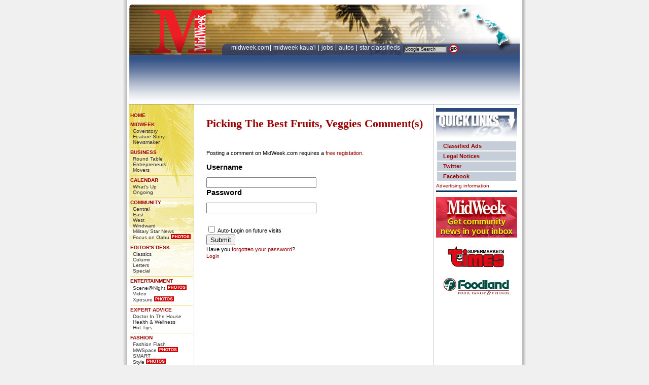

--- FILE ---
content_type: text/html
request_url: https://archives.midweek.com/content/columns/columns_comments/picking_the_best_fruits_veggies/
body_size: 6669
content:
<!DOCTYPE html PUBLIC "-//W3C//DTD XHTML 1.0 Transitional//EN" "http://www.w3.org/TR/xhtml1/DTD/xhtml1-transitional.dtd">
<html xmlns="http://www.w3.org/1999/xhtml">
<html>
<head>
<title>
Comments | Midweek.com
</title>
<meta http-equiv="Content-Type" content="text/html; charset=utf-8" />
<link rel='stylesheet' type='text/css' media='all' href='../../../../content%3Fcss=elements%252Flayout_css.v.1614639455.css' />
<style type='text/css' media='screen'>@import "../../../../content%3Fcss=elements%252Flayout_css.v.1614639455.css";</style>
</head>
<!DOCTYPE html PUBLIC "-//W3C//DTD XHTML 1.0 Transitional//EN" "http://www.w3.org/TR/xhtml1/DTD/xhtml1-transitional.dtd">
<html xmlns="http://www.w3.org/1999/xhtml">
<html>
<head>
<title>


</title>
<meta http-equiv="Content-Type" content="text/html; charset=utf-8" />

<meta http-equiv="Content-Type" content="text/html; charset=utf-8" /><link rel='stylesheet' type='text/css' media='all' href='../../../../content%3Fcss=coverstory%252Flayout_css.html' />
<style type='text/css' media='screen'>@import "../../../../content%3Fcss=coverstory%252Flayout_css.html";</style>
</head>
<body>

<div id="container"><!-- container start -->
<div id="headerlogo"><img src="../../../../images/elements/midweek_print_logo.gif" alt ="MidWeek.com"></div><!-- logo for print -->
<div id="headerspace"></div><!-- header spacer for top -->
<div id="header">
<div id="header_left"></div>
<div id="header_right">
<div id="header_right_top">



</div>
<div id="header_right_bottom">
<div id="searchtop"><div id="searchtop_left">
    <a href="http://www.midweek.com" class="topnav">MIDWEEK.COM</a>| <a href="http://www.midweekkauai.com/" class="topnav">MIDWEEK KAUA'I</a> | <a href="http://hawaiijobs.staradvertiser.com/" class="topnav">JOBS </a> | <a href="http://cars.staradvertiser.com/" class="topnav">AUTOS </a> | <a href="http://www.hawaiisclassifieds.com/" class="topnav">STAR CLASSIFIEDS </a>&nbsp;</div><div id="searchtop_right">
<!-- SiteSearch Google Start -->
<form method="get" action="http://www.google.com/custom" target="google_window">
<input type="hidden" name="sitesearch" value="MidWeek.com"></input>
<input type="hidden" name="domains" value="MidWeek.com"></input>
<input type="text" value="Google Search" onFocus="this.form.q.value = ''" name="q" size="15" maxlength="255" class="search_control"></input>
<input type="image" name="sa" value="Go" src="../../../../images/elements/search_btn.gif" align="absmiddle" alt="Click to search Google" width="20" height="19" border="0"></input>
<input type="hidden" name="client" value="pub-9695435974299667"></input>
<input type="hidden" name="forid" value="1"></input>
<input type="hidden" name="channel" value="9191627654"></input>
<input type="hidden" name="ie" value="ISO-8859-1"></input>
<input type="hidden" name="oe" value="ISO-8859-1"></input>
<input type="hidden" name="safe" value="active"></input>
<input type="hidden" name="cof" value="GALT:#366799;GL:1;DIV:#FFFFFF;VLC:868686;AH:center;BGC:FFFFFF;LBGC:FFFFFF;ALC:000000;LC:000000;T:000000;GFNT:B3A581;GIMP:B3A581;LH:56;LW:220;L:http://archives.midweek.com/images/elements/midweek_print_logo.gif;S:http://midweek.com;LP:1;FORID:1;"></input>
<input type="hidden" name="hl" value="en"></input>
</form>
<!-- SiteSearch Google End --></div>
</div><!-- searchtop end -->
</div><!-- header right bottom end -->
</div><!-- header right end -->
  </div><!-- header end -->
  <div class="header_ad">
<!------ DFP AD 'Top' begin ------>
<div id='div-gpt-ad-1426108995684-3' style='width:728px; height:90px;'>
<script type='text/javascript'>
googletag.cmd.push(function() {googletag.display('div-gpt-ad-1426108995684-3');});
</script>
</div>

<!------ DFP AD 'Top' end ------>

</div><!-- header ad end -->
<div id="left_nav"><!-- left nav start -->
<div class="left_nav_content">
<br />
<ul>        
<li><a href="../../../../index.html">HOME</a></li>

<li><a href="http://www.midweek.com/">MIDWEEK</a> 
  <ul>
<li><a href="../../../story/midweek_cover/index.html">Coverstory</a></li>
<li><a href="../../../story/midweek_extra/index.html">Feature Story</a></li>
<li><a href="../../newsmaker/index.html">Newsmaker</a></li>
  </ul>
</li>

<li><a href="../../../section/business/index.html">BUSINESS</a>
  <ul>
<li><a href="../../brt/index.html">Round Table</a></li>
<li><a href="../../entrepreneurs/index.html">Entrepreneurs</a></li>
<li><a href="../../movers/index.html">Movers</a></li>
  </ul>
</li>  
<li><a href="http://www.midweek.com/category/calendar/">CALENDAR</a>
  <ul>
<li><a href="http://archives.midweek.com/category/calendar/category/whats-up/">What's Up</a></li>
<li><a href="http://archives.midweek.com/category/ongoing/">Ongoing</a></li>
  </ul>
</li>  
<li><a href="../../../section/community.html">COMMUNITY</a>
  <ul>
<li><a href="../../../zones/central/index.html">Central</a></li>
<li><a href="../../../zones/east/index.html">East</a></li>
<li><a href="../../../zones/west/index.html">West</a></li>
<li><a href="../../../zones/windward/index.html">Windward</a></li>
<li><a href="../../../military_star_news/index.html">Military Star News</a></li>
<li><a href="../../../focusonoahu/index.html">Focus on Oahu</a> <img src="../../../../images/elements/photos3.gif" width="39" height="10" border="0" align="bottom"></li>
  </ul>
</li>  

<li><a href="../../../section/editorsdesk/index.html">EDITOR'S DESK</a>
  <ul>
<li><a href="../../classics/index.html">Classics</a></li>
<li><a href="../../editorsdesk/index.html">Column</a></li>
<li><a href="../../lte/index.html">Letters</a></li>
<li><a href="../../Special.html">Special</a></li>
  </ul>
</li>


<li><a href="../../../section/entertainment/index.html">ENTERTAINMENT</a>
  <ul>
<li><a href="../../spotted/index.html">Scene@Night</a> <img src="../../../../images/elements/photos3.gif" width="39" height="10" border="0" align="bottom"></li>
<li><a href="http://www.youtube.com/user/midweekhawaii">Video</a></li>
<li><a href="../../xposure/index.html">Xposure</a> <img src="../../../../images/elements/photos3.gif" width="39" height="10" border="0" align="bottom"></li>



  </ul>
</li>

<li><a href="../../../section/expert/index.html">EXPERT ADVICE</a>
  <ul>
<li><a href="../../doctorinthehouse/index.html">Doctor In The House</a></li>
<li><a href="../../../health_and_wellness/health_and_wellness_article/index.html">Health & Wellness</a></li>
<li><a href="../../../hottips/hot_tips/index.html">Hot Tips</a></li>
  </ul>
</li>

<li><a href="../../../section/fashion/index.html">FASHION</a>
  <ul>
<li><a href="../../fashionflash/index.html">Fashion Flash</a></li>
<li><a href="../../mwspace/index.html">MWSpace</a> <img src="../../../../images/elements/photos3.gif" width="39" height="10" border="0" align="bottom"></li>
<li><a href="../../smart/index.html">SMART</a></li>
<li><a href="../../style/index.html">Style</a> <img src="../../../../images/elements/photos3.gif" width="39" height="10" border="0" align="bottom"></li>
  </ul>
</li>

<li><a href="../../../section/food/index.html">FOOD</a>
  <ul>
<li><a href="../../bdm/index.html">Broke Da Mout</a></li>
<li><a href="../../cheffocus/index.html">Food & Beverage &nbsp;&nbsp;Focus</a></li>
<li><a href="../../heartychef/index.html">Heart-y Chef</a></li>
<li><a href="../../samchoy/index.html">Sam Choy's Kitchen</a></li>
<li><a href="../../tabletalk/index.html">Table Talk</a></li>
<li><a href="../../vino_sense/index.html">Vino Sense</a></li>
  </ul>
</li>
<li><a href="../../../section/lifestyle/index.html">LIFESTYLE</a>
  <ul>
<li><a href="../../applause/index.html">Applause</a></li>
<li><a href="../../clickchick/index.html">Click Chick</a></li>
<li><a href="../../currents/index.html">Currents</a></li>
<li><a href="../../goodneighbors/index.html">Good Neighbors</a></li>
<li><a href="../../guestcolumn/index.html">Guest Column</a></li>
<li><a href="../../hotshots/index.html">Hot Shots</a> <img src="../../../../images/elements/photos3.gif" width="39" height="10" border="0" align="bottom"></li>
<li><a href="../../midweekpoll/index.html">MidWeek Poll</a></li>
<li><a href="../../moonlighting/index.html">Moonlighting</a></li>
<li><a href="../../oldfriends/index.html">Old Friends</a></li>
<li><a href="../../paina2/index.html">Pa'ina</a> <img src="../../../../images/elements/photos3.gif" width="39" height="10" border="0" align="bottom"></li>
<li><a href="../../petparade/index.html">Pet Parade</a></li>
<li><a href="../../proofpositive/index.html">Proof Positive</a></li>
<li><a href="../../susanspage/index.html">Susan's Page</a></li>
<li><a href="../../mysteryshopper/index.html">Mystery's Shopper</a></li>
<li><a href="../../thewildside/index.html">The Wild Side</a></li>
<li><a href="../../theyoungview/index.html">The Young View</a></li>
<li><a href="../../whatsnext/index.html">What's Next</a></li>
  </ul>
</li>
<li><a href="http://movies.midweek.com/">MOVIES</a>
  <ul>
<li><a href="../../hotticket/index.html">Hot Ticket</a></li>
<li><a href="http://movies.midweek.com/">Show Times</a></li>
 </ul>
</li>
<li><a href="../../../section/music/index.html">ART & MUSIC</a>
  <ul>
<li><a href="../../art_and_stage.html">Art & Stage</a></li>
<li><a href="../../musicmontage.html">Music Montage</a></li>
<li><a href="../../musicalnotes.html">Musical Notes</a></li>
 </ul>
</li>
<li><a href="../../../section/politics/index.html">POLITICS</a>
  <ul>
<li><a href="../../ace/index.html">A Conservative &nbsp;&nbsp;Estimate</a></li>
<li><a href="../../coffeebreak/index.html">Coffee Break</a></li>
<li><a href="../../dickadair/index.html">Dick Adair</a></li>
<li><a href="../../justthoughts/index.html">Just Thoughts</a></li>
<li><a href="../../mostlypolitics/index.html">Mostly Politics</a></li>
<li><a href="../../roychang/index.html">Roy Chang</a></li>
<li><a href="../../therightprice/index.html">The Right Price</a></li>
  </ul>
</li>
<li><a href="../../../section/sports_fitness/index.html">SPORTS/FITNESS</a>
  <ul>
<li><a href="../../curranevents/index.html">Curran Events</a></li>
<li><a href="../../hotair/index.html">Hot Air</a></li>
<li><a href="../../keepingscore/index.html">Keeping Score</a></li>
<li><a href="../../onthemove/index.html">On The Move</a></li>
  </ul>
</li>
<li><a href="../../../section/travel/index.html">TRAVEL</a>
  <ul>
<li><a href="../../kimosvegas/index.html">Kimo's Vegas</a></li>
<li><a href="../../tourismmatters/index.html">Tourism Matters</a></li>
  </ul>
</li>
<li><a href="../../../section/resources/index.html">RESOURCES</a> 
          
<ul>
<li><a href="http://www.midweek.com/archive/"> Archive</a></li>
<li><a href="../../../resources/archives/index.html">Old Archive</a></li>
<li><a href="../../../search/index.html">Advanced Search</a></li>
<li><a href="http://www.midweek.com/contact-us/">Contact info</a></li>
<li><a href="http://archives.midweek.com/resources/frequently-asked-questions/">Help/FAQ</a></li>
<li><a href="../../../resources/feeds/index.html">RSS/XML Feeds</a></li>
<li><a href="../../../resources/sitemap/index.html">Sitemap</a></li>
<li><a href="http://secure.midweek.com/index.php?mwrenewal">Subscription Services</a></li>
</ul>
</li>
<li><a href="../../../bookstore/index.html">BOOKSTORE</a> 
          
<ul>
<li><a href="../../../bookstore/diana_helfand/index.html">Diana Helfand</a></li>
<li><a href="../../../bookstore/don_chapman/index.html">Don Chapman</a></li>
<li><a href="../../../bookstore/jerry_coffee/index.html">Jerry Coffee</a></li>
<li><a href="../../../bookstore/jo_mcgarry/index.html">Jo McGarry</a></li>
<li><a href="../../../bookstore/sam_choy/index.html">Sam Choy</a></li>
<li><a href="../../../bookstore/tommoffatt/index.html">Tom Moffatt</a></li>
</ul>
</li>
<li><a href="http://www.hawaiisclassifieds.com/">CLASSIFIED ADS</a> 
          
<ul>
<li><a href="http://www.staradvertiser.com/about/star-advertiser_place_my_ad.html">Place A Classified Ad</a></li>
<li><a href="http://statelegals.staradvertiser.com//">Government Section</a></li>
<li><a href="http://www.hawaiiislandhomes.com/">Hawaii Real Estate</a></li>
<li><a href="http://www.hawaiiislandhomes.com/rental/">Hawaii Rentals</a></li>
<li><a href="http://hawaiijobs.staradvertiser.com/">Hawaii Jobs</a></li>
<li><a href="http://cars.staradvertiser.com/">Autos</a></li>
</ul>
</li>
</ul>
<br />

<p>&nbsp;</p>
<a href="http://secure.midweek.com/index.php" target="_blank" border="0"><img src="http://mw-media.s3.amazonaws.com/Images/tiles/mw_subcard120x90tile02.gif" border="0"></a>
<br />
<a href="http://www.facebook.com/MidWeekHawaii" target="_blank" border="0"><img src="../../../../images/elements/fb.gif" border="0"></a>
<a href="http://twitter.com/midweekhawaii/" target="_blank" border="0"><img src="../../../../images/elements/fm.gif" border="0"></a>
<p>&nbsp;</p>
<br />



</div>
</div><!-- left nav end -->
	<div id="center_container"><!-- center container start -->
<div class="center_content_email"><!-- center content email start -->


<h1>Picking The Best Fruits, Veggies Comment(s)</h1>
<br />




<br/><br/>
<form id='comment_form' method="post" action="index.html"  >
<div class='hiddenFields'>
<input type="hidden" name="ACT" value="1" />
<input type="hidden" name="RET" value="http://archives.midweek.com/content/columns/columns_comments/picking_the_best_fruits_veggies/" />
<input type="hidden" name="URI" value="/columns/columns_comments/picking_the_best_fruits_veggies/" />
<input type="hidden" name="PRV" value="" />
<input type="hidden" name="XID" value="9d531c6814b87f29dc6909de8fe91ab3162dfda9" />
<input type="hidden" name="entry_id" value="15317" />
<input type="hidden" name="site_id" value="1" />
</div>



<p>Posting a comment on MidWeek.com requires a <a href="../../../member/register/index.html">free registation</a>.<br />

<form method="post" action="http://archives.midweek.com/content"  >
<div class='hiddenFields'>
<input type="hidden" name="XID" value="e986c7b13dca475fcdea01ba3d159def34404b75" />
<input type="hidden" name="ACT" value="9" />
<input type="hidden" name="RET" value="/columns/columns_comments/picking_the_best_fruits_veggies{/exp:weblog:entries}/" />
<input type="hidden" name="site_id" value="1" />
</div>


<div class='outerBorder'>

<div class='innerPad'>

<br />

<h3>Username</h3>

<p><input type="text" name="username" value=""  maxlength="32" class="input" size="25" /></p>

<h3>Password</h3>
<p><input type="password" name="password" value="" maxlength="32" class="input" size="25" /></p>

<br /><br />

<p><input class='checkbox' type='checkbox' name='auto_login' value='1'  /> Auto-Login on future visits</p>

<p><input type="submit" value="Submit"  class="submit" /></p>

</form>



</div>
</div>
</form>

<p>Have you <a href="../../../member/forgot_password/index.html">forgotten your password</a>?</p>
<a href="../../../member/login/index.html">Login</a><br />
</form>

</div><!-- center content end -->
</div><!-- center container end-->

<div id="right_rail"><!-- right rail start -->
<div class="right_content"><div id="quicklinks"><!-- quicklinks start -->
<p><img src="../../../../images/elements/headers/quick_links.jpg" alt="Qucik Links" /></p>
<ul>
<li><a href="http://www.hawaiisclassifieds.com/"><b>Classified Ads</b></a></li>
<li><a href="http://statelegals.staradvertiser.com//"><b>Legal Notices</b></a></li>
<li><a href="http://twitter.com/midweekhawaii/" target="_blank"><b>Twitter</b></a></li>
<li><a href="http://www.facebook.com/MidWeekHawaii" target="_blank"><b>Facebook</b></a></li>
</ul>
<div id="/"><a href="http://midweek.com/content/resources/contact_info/">Advertising information</a></div>
</div><!-- quicklinks end -->

<!-- MW newsletter start --><a href="http://hsalinks.com/Ycyfqw"><img src="../../../../MW_Promo_160x80.jpg" alt="Sign Up for MidWeek newsletter" /></a><!-- MW newsletter end -->
<!-- times ad start --><a href="http://www.timessupermarkets.com/"><img src="../../../../images/times_logo2.gif" alt="Times Supermarket" /></a><!-- times ad end -->
<center>
<!-- foodland ad start --><a href="http://www.foodland.com/savings/weekly-ads/"><img src="../../../../images/foodland.png" width="130" alt="Foodland" /></a><!-- foodland ad end -->
<P>&nbsp;</P>
<P>&nbsp;</P>

<center>
<script src="http://www.midweek.com/js-bin/utility.txt"></script>

<script src="http://www.midweek.com/js-bin/popup.txt"></script>

<style>

.popupLink { color: red; outline: none }

.rollad {background-color: #0f0f0f;}

.popup {  position: absolute; top:558px; left:317px; visibility: hidden; background-color: white; layer-background-color: white; width: 360; border-left: 1px solid black; border-top: 1px solid black; border-bottom: 1px solid black; border-right: 1px solid black; padding: 3px; z-index: 49; }

.popup2 {  position: absolute; top:429px; left:317px; visibility: hidden; background-color: white; layer-background-color: white; width: 360; border-left: 1px solid black; border-top: 1px solid black; border-bottom: 1px solid black; border-right: 1px solid black; padding: 3px; margin: 0px; z-index: 52; }

</style>

<!-- MW_ROS_x06 -->
<div id='div-gpt-ad-1426108995684-4' style='width:1px; height:1px;'>
<script type='text/javascript'>
googletag.cmd.push(function() {googletag.display('div-gpt-ad-1426108995684-4');});
</script>

</div>




<div onclick='event.cancelBubble = true;' class=popup id=adPopup onMouseOver="return !showPopup('adPopup', event);" onMouseOut="hideCurrentPopup(); return false;"><center>
<script language="JavaScript">

<center>
<!-- MW_ROS_x21 -->
<div id='div-gpt-ad-1426108995684-5' style='width:300px; height:125px;'>
<script type='text/javascript'>
googletag.cmd.push(function() {googletag.display('div-gpt-ad-1426108995684-5');});
</script>
</div>

<div class="popupLink" onMouseOver="return !showPopup('adPopup', event);" onMouseOut="hideCurrentPopup(); return false;" >

<!-- MW_ROS_160x600-Archives -->
<div id='div-gpt-ad-1426108995684-0' style='width:160px; height:600px;'>
<script type='text/javascript'>
googletag.cmd.push(function() {googletag.display('div-gpt-ad-1426108995684-0');});
</script>
</div>
</center>




<!------ RSS START ------>
<!------ RSS END ------>
<br />
<center>
<embed src="http://archives.starbulletin.com/bannerads/oas/ads/hiluxury/hilux_120x90tile01.swf" quality="high" pluginspage="http://www.adobe.com/shockwave/download/download.cgi?P1_Prod_Version=ShockwaveFlash" type="application/x-shockwave-flash" width="120" height="90"></embed>
   <br /><span style="font-family: Arial, Helvetica, sans-serif; font-size: 10px;"><a href="http://www.hiluxury.com/" target="_blank">Hawaii Luxury<br />Magazine</a></span> 
<br />
<br />


</center>
<!------ spotted teaser start ------>

<div id="spotted_container">
<div id="spotted_logo"><a href="http://www.midweek.com/content/columns/spotted/"><img src="../../../../images/elements/spotted.gif" width="156" height="28" alt="spotted" border="0"></a></div>
<div id="spotted_content">
<div class="spotted_names">Tiare Asia and Alex Bing</div>
<div class="spotted_picture"><center><a href="http://archives.midweek.com/content/spotted/image_full/28012/" onClick="window.open(this.href, '_blank', 'width=990,height=731,location=no,menubar=no,resizable=no,scrollbars=no');return false;" >
<img src="../../../../images/spotted/111207/111207_1_thumb.jpg"  class="border" width="116" height="77" title="Tiare Asia and Alex Bing" border="0" /></a></center></div>
<div class="spotted_event">were spotted at the Sugar Ray's Bar Lounge</div>
<div class="spotted_link">
<a href="../../spotted_article/sugar_rays_bar_lounge/index.html">View more photos >></a>
</div>



</div>
</div>


<div class="clearthefloats"></div>
<!------ spotted teaser end ------>

<br />

<p>&nbsp;</p>

<div id="YellowPagesSearch" class="greyBox clearAll" style="border-width: thin; border-style: solid;" >
					
					<h3><span class="grey">Search</span><span class="yellow">Yellow</span>Pages</h3>

					
					<div class="boxPadding">
						
<FORM STYLE='margin:0;' TARGET=_top NAME="yp" METHOD=GET ACTION="http://yellowpages.staradvertiser.com//search.pg">
<center><INPUT NAME=q STYLE='width:130px;border-width:2;' TYPE=TEXT MAXLENGTH=50 VALUE=''> <INPUT TYPE=SUBMIT STYLE='font-size:8pt;' VALUE=Search>

</FORM>
<br />
<SPAN STYLE="font-size:7pt;color:gray;"><a onclick="el = document.getElementById('pgmenu2'); el.style.display = (el.style.display == 'block' ? 'none' : 'block'); return false;" href="http://yellowpages.starbulletin.com/">Popular Searches</a><div style='display:none;font-size:8pt;' id=pgmenu2> <a href="http://yellowpages.staradvertiser.com//Honolulu/Apartments.zq.html">Apartments in Honolulu</a><br> <a href="http://yellowpages.staradvertiser.com//Honolulu/Attorneys.zq.html">Attorneys in Honolulu</a><br> <a href="http://yellowpages.staradvertiser.com//Honolulu/Auto+Dealers.zq.html">Auto Dealers in Honolulu</a><br> <a href="http://yellowpages.staradvertiser.com//Honolulu/Auto+Parts.zq.html">Auto Parts in Honolulu</a><br> <a href="http://yellowpages.staradvertiser.com//Honolulu/Auto+Repair.zq.html">Auto Repair in Honolulu</a><br> <a href="http://yellowpages.staradvertiser.com//Honolulu/Beauty+Salons.zq.html">Beauty Salons in Honolulu</a><br> <a href="http://yellowpages.staradvertiser.com//Honolulu/Car+Rental.zq.html">Car Rental in Honolulu</a><br> <a href="http://yellowpages.staradvertiser.com//Honolulu/Dentists.zq.html">Dentists in Honolulu</a><br> <a href="http://yellowpages.staradvertiser.com//Honolulu/Doctors.zq.html">Doctors in Honolulu</a><br> <a href="http://yellowpages.staradvertiser.com//Honolulu/Flowers.zq.html">Flowers in Honolulu</a><br> <a href="http://yellowpages.staradvertiser.com//Honolulu/Hotels.zq.html">Hotels in Honolulu</a><br> <a href="http://yellowpages.staradvertiser.com//Honolulu/Insurance.zq.html">Insurance in Honolulu</a><br> <a href="http://yellowpages.staradvertiser.com//Honolulu/Loans.zq.html">Loans in Honolulu</a><br> <a href="http://yellowpages.staradvertiser.com//Honolulu/Mortgages.zq.html">Mortgages in Honolulu</a><br> <a href="http://yellowpages.staradvertiser.com//Honolulu/Movers.zq.html">Movers in Honolulu</a><br> <a href="http://yellowpages.staradvertiser.com//Honolulu/Pizza.zq.html">Pizza in Honolulu</a><br> <a href="http://yellowpages.staradvertiser.com//Honolulu/Realtors.zq.html">Realtors in Honolulu</a><br> <a href="http://yellowpages.staradvertiser.com//Honolulu/Restaurants.zq.html">Restaurants in Honolulu</a><br> <a href="http://yellowpages.staradvertiser.com//Honolulu/Storage.zq.html">Storage in Honolulu</a><br> <a href="http://yellowpages.staradvertiser.com//Honolulu/Tax+Preparation.zq.html">Tax Preparation in Honolulu</a><br> <a href="http://yellowpages.staradvertiser.com//Honolulu/Travel.zq.html">Travel in Honolulu</a><br> <a href="http://yellowpages.staradvertiser.com//allads.q.html">Featured</a><br> <a href="http://yellowpages.staradvertiser.com/">More...</a></div><br>Powered by <a style='text-decoration:none;' href="http://www.local.com">Local.com</a></SPAN></center>
					</div>
				</div>
</div>


</div><!-- right rail end -->
<div class="clearthefloats"></div>
<div id="footer"><!-- footer start -->
<div id="google_footer"><script type="text/javascript"><!--
google_ad_client = "pub-9695435974299667";
google_ad_width = 728;
google_ad_height = 15;
google_ad_format = "728x15_0ads_al_s";
google_ad_channel ="0192718499";
google_color_border = "FFCF4C";
google_color_bg = "FFCF4C";
google_color_link = "880013";
google_color_url = "880013";
google_color_text = "000000";
//--></script>
<script type="text/javascript"
  src="http://pagead2.googlesyndication.com/pagead/show_ads.js">
</script></div>
</div><!--footer end -->
<div id="footer_terms"><!-- footer terms start -->
<div class="footer_terms_content">© <script language="JavaScript">
<!--//Date Stamp
		var dayArray = new Array("Sunday","Monday","Tuesday","Wednesday","Thursday","Friday","Saturday");
		var monthArray = new Array("January","February","March","April","May","June","July","August","September","October","November","December");
		var lastUpdate = new Date(document.lastModified);
		var thisDay=dayArray[lastUpdate.getDay()];
		var thisDate=lastUpdate.getDate() < 10 ? '0'+lastUpdate.getDate() : lastUpdate.getDate();
		var thisMonth=monthArray[lastUpdate.getMonth()];
		var thisMonthNum=lastUpdate.getMonth()+1 < 10 ? '0'+ (lastUpdate.getMonth()+1) : lastUpdate.getMonth()+1;
		var thisFullYear=String(lastUpdate.getFullYear());
		var thisYear= thisFullYear.charAt(2) + thisFullYear.charAt(3);

		document.write(thisFullYear);
//-->
          </script>  MidWeek Printing, Inc. A Oahu Publications Company. All Rights Reserved.<br />

<a href="http://www.midweek.com/content/resources/terms_of_service">Terms</a> under which this service is provided to you. Read our <a href="http://www.midweek.com/content/resources/privacy_policy">privacy</a> guidelines. <a href="http://www.midweek.com/resources/contact-us/">Contact us</a>.</div>
</div><!--footer terms end -->
<!-- google analytics start -->
<script>
(function(i,s,o,g,r,a,m){i['GoogleAnalyticsObject']=r;i[r]=i[r]||function(){(i[r].q=i[r].q||[]).push(arguments)},i[r].l=1*new Date();a=s.createElement(o),
m=s.getElementsByTagName(o)[0];a.async=1;a.src=g;m.parentNode.insertBefore(a,m)
})(window,document,'script','//www.google-analytics.com/analytics.js','ga');

ga('create', 'UA-351007-1', 'auto');
ga('send', 'pageview');

</script>

<!-- google analytics end -->
<!-- Start Quantcast tag -->
<script type="text/javascript">
_qoptions={qacct:"p-fakfkDFkV8CdQ"};
</script>
<script type="text/javascript" src="http://edge.quantserve.com/quant.js"></script>
<noscript>
<img src="http://pixel.quantserve.com/pixel/p-fakfkDFkV8CdQ.gif" style="display: none;" border="0" height="1" width="1" alt="Quantcast"/>
</noscript>
<!-- End Quantcast tag -->
<!-- Yahoo! Web Analytics - All rights reserved start-->
<script type="text/javascript" src="http://d.yimg.com/mi/ywa.js"></script>
<script type="text/javascript">
/*globals YWA*/
var YWATracker = YWA.getTracker("1000375522898");
//YWATracker.setDocumentName("");
//YWATracker.setDocumentGroup("");
YWATracker.submit();
</script>
<noscript>
<div><img src="http://a.analytics.yahoo.com/p.pl?a=1000375522898&amp;js=no" width="1" height="1" alt="" /></div>
</noscript>
<!-- Yahoo! Web Analytics - All rights reserved end-->




<div id="printadlogo"><H1><FONT COLOR="#FF0000" border="1">Your Print Ad Here!</FONT></H1></div><!-- Text For Print Ad -->

<!-- container end -->

<div class="clearthefloats"></div>
</body>
</html>